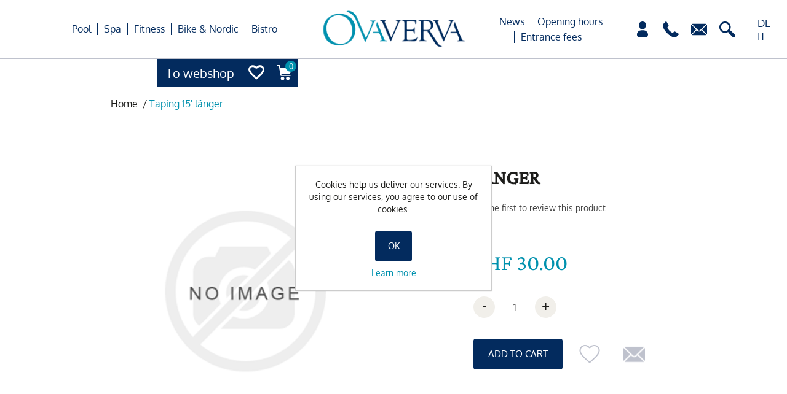

--- FILE ---
content_type: text/html; charset=utf-8
request_url: https://wellness-stmoritz.com/en/taping-15-l%C3%A4nger
body_size: 7732
content:
<!DOCTYPE html><html lang=en><head><title>Taping 15&#x27; l&#xE4;nger | OVAVERVA St. Moritz</title><meta charset=UTF-8><meta name=description content="Discover the OVAVERVA Pool, Spa &amp; Sports Center &amp; more. Located directly on the cross-country ski trail, bike and hiking route in St. Moritz-Bad."><meta name=keywords content=""><meta name=generator content=nopCommerce><meta name=viewport content="width=device-width, initial-scale=1"><meta property=og:type content=product><meta property=og:title content="Taping 15' länger"><meta property=og:description content=""><meta property=og:image content=https://wellness-stmoritz.ch/images/thumbs/default-image_550.png><meta property=og:image:url content=https://wellness-stmoritz.ch/images/thumbs/default-image_550.png><meta property=og:url content=https://wellness-stmoritz.com/en/taping-15-l%C3%A4nger><meta property=og:site_name content=Ovaverva><meta property=twitter:card content=summary><meta property=twitter:site content=Ovaverva><meta property=twitter:title content="Taping 15' länger"><meta property=twitter:description content=""><meta property=twitter:image content=https://wellness-stmoritz.ch/images/thumbs/default-image_550.png><meta property=twitter:url content=https://wellness-stmoritz.com/en/taping-15-l%C3%A4nger><script async src="https://www.googletagmanager.com/gtag/js?id=UA-35617328-1"></script><script>function gtag(){dataLayer.push(arguments)}window.dataLayer=window.dataLayer||[];gtag("js",new Date);gtag("config","UA-35617328-1")</script><script>(function(n,t,i,r,u){n[r]=n[r]||[];n[r].push({"gtm.start":(new Date).getTime(),event:"gtm.js"});var e=t.getElementsByTagName(i)[0],f=t.createElement(i),o=r!="dataLayer"?"&l="+r:"";f.async=!0;f.src="https://www.googletagmanager.com/gtm.js?id="+u+o;e.parentNode.insertBefore(f,e)})(window,document,"script","dataLayer","GTM-PBSLCMWF")</script><link href=/bundles/mxxlcr6o92ywkit_hfvdlosfujhn21s8kenjz7wiaqa.min.css rel=stylesheet><link rel="shortcut icon" href=\icons\icons_1\favicon.ico><body class=ova-theme><style>.ui-dialog-content{height:auto !important}</style><input name=__RequestVerificationToken type=hidden value=CfDJ8G_b_oyNZoNOqWFegvE99jzzGpsdd-uoF-mykvd_3gg4vSAYkR6sZgOOzjVSUZfJ6DpBwSOZgBXmT8nnbi-iZk_0QcT7U0wcmojCiGIvriBbdwy0qzdLX6AP_JgKdtPoW4bHo_d-kKwrJoiUAD7Wg0A><noscript><iframe src="https://www.googletagmanager.com/ns.html?id=GTM-PBSLCMWF" height=0 width=0 style=display:none;visibility:hidden></iframe></noscript><div class=master-wrapper-page><div id=header class=header><div class=menu-toggle-wrapper><div id=menu-toggle class=menu-toggle></div></div><div class="header-logo mobile"><a href=/en> <img width=150 height=54 alt=Ovaverva src=/Themes/Ovaverva/Content/images/Header/logo.png> </a></div><div class=header-nav><div class=header-actions><a href="/en/login?returnUrl=%2Fen%2Ftaping-15-l%25C3%25A4nger"><div class=sub-customer></div></a> <a href="tel:+41 81 836 61 00"><div class=phone></div></a> <a href=mailto:info@ovaverva.ch><div class=mail></div></a> <a href=/en/search><div class=search></div></a></div><div class=header-sub-menu-wrapper><div class=shop-nav-wrapper><a class=book-now href=online-reservations><p>Book now</p></a> <a class=to-webshop href=online-reservations><p>To webshop</p></a></div><div class=header-sub-menu><a href=/en/wishlist><div class=sub-wishlist></div></a> <a href=/en/cart><div class=sub-cart><span class=cart-qty>0</span></div></a></div></div><div class=header-nav-mobile><div class=header-actions-mobile><a class=phone href="tel:+41 81 836 61 00"></a> <a class=mail href=mailto:info@ovaverva.ch></a> <a href="/en/login?returnUrl=%2Fen%2Ftaping-15-l%25C3%25A4nger" class=customer></a> <a class=wishlist href=/en/wishlist></a> <a class=cart href=/en/cart><span class=cart-qty>0</span></a></div></div><div class="header-nav-mobile reversed"><div class=header-actions-mobile><a class=wishlist href=/en/wishlist></a> <a class=cart href=/en/cart><span class=cart-qty>0</span></a> <a href="/en/login?returnUrl=%2Fen%2Ftaping-15-l%25C3%25A4nger" class=customer></a> <a class=phone href="tel:+41 81 836 61 00"></a> <a class=mail href=mailto:info@ovaverva.ch></a></div></div><div class=language-selector><ul class=language-row><li class=not-selected><a href="https://wellness-stmoritz.com/en/changelanguage/2?returnUrl=%2Fen%2Ftaping-15-l%25C3%25A4nger">DE</a><li class=not-selected><a href="https://wellness-stmoritz.com/en/changelanguage/4?returnUrl=%2Fen%2Ftaping-15-l%25C3%25A4nger">IT</a><li class=selected><a href="https://wellness-stmoritz.com/en/changelanguage/1?returnUrl=%2Fen%2Ftaping-15-l%25C3%25A4nger">EN</a></ul></div></div><div class=header-menu><ul class="top-menu notmobile"><li><a href=/en/pool>Pool </a><div class=sublist-toggle></div><ul class="sublist first-level"><li><a href=/en/allegra-pass>Allegra Pass </a><li><a href=/en/belegungsplan-2>booking plan </a><li><a href=/en/swimming-school>Swimming school / corses </a><li><a href=/en/altitude-training>Altitude training </a></ul><li><a href=/en/spa>Spa </a><div class=sublist-toggle></div><ul class="sublist first-level"><li><a href=/en/day-spa-4>Day Spa </a><li><a href=/en/massages-and-peelings>Massages and Peelings </a><li><a href=/en/beauty-treatments>Beauty Treatments </a><li><a href=/en/sauna>Sauna </a><li><a href=/en/wellness-for-kids-teens>Wellness for kids &amp; teens </a><li><a href=/en/booking-fees-and-contact>Booking, fees and contact </a></ul><li><a href=/en/fitness>Fitness </a><li><a href=/en/bike-nordic>Bike &amp; Nordic </a><div class=sublist-toggle></div><ul class="sublist first-level"><li><a href=/en/shop>Shop </a><li><a href=/en/cross-country-skiing-centre>Cross-country skiing centre </a><li><a href=/en/bike>Bike </a></ul><li><a href=/en/bistro>Bistro </a></ul></div><div class="header-menu three-items"><ul class="top-menu notmobile"><li><a href=/en/news-2>News </a><div class=sublist-toggle></div><ul class="sublist first-level"><li><a href=/en/newsletter-1>Newsletter </a></ul><li><a href=/en/opening-hours>Opening hours </a><div class=sublist-toggle></div><ul class="sublist first-level"><li><a href=/en/faq>FAQ </a></ul><li><a href=/en/entrance-fees>Entrance fees </a></ul></div><div class=top-menu-mobile-wrapper><ul class="top-menu mobile"><li><div class=language-selector><ul class=language-row><li class=not-selected><a href="https://wellness-stmoritz.com/en/changelanguage/2?returnUrl=%2Fen%2Ftaping-15-l%25C3%25A4nger">DE</a><li class=not-selected><a href="https://wellness-stmoritz.com/en/changelanguage/4?returnUrl=%2Fen%2Ftaping-15-l%25C3%25A4nger">IT</a><li class=selected><a href="https://wellness-stmoritz.com/en/changelanguage/1?returnUrl=%2Fen%2Ftaping-15-l%25C3%25A4nger">EN</a></ul></div><a href=/search class=search> </a><li class=border-top><li><a href=/en/pool>Pool </a><div class=sublist-toggle></div><ul class="sublist first-level"><li><a href=/en/allegra-pass>Allegra Pass </a><li><a href=/en/belegungsplan-2>booking plan </a><li><a href=/en/swimming-school>Swimming school / corses </a><li><a href=/en/altitude-training>Altitude training </a></ul><li><a href=/en/spa>Spa </a><div class=sublist-toggle></div><ul class="sublist first-level"><li><a href=/en/day-spa-4>Day Spa </a><li><a href=/en/massages-and-peelings>Massages and Peelings </a><li><a href=/en/beauty-treatments>Beauty Treatments </a><li><a href=/en/sauna>Sauna </a><li><a href=/en/wellness-for-kids-teens>Wellness for kids &amp; teens </a><li><a href=/en/booking-fees-and-contact>Booking, fees and contact </a></ul><li><a href=/en/fitness>Fitness </a><li><a href=/en/bike-nordic>Bike &amp; Nordic </a><div class=sublist-toggle></div><ul class="sublist first-level"><li><a href=/en/shop>Shop </a><li><a href=/en/cross-country-skiing-centre>Cross-country skiing centre </a><li><a href=/en/bike>Bike </a></ul><li><a href=/en/bistro>Bistro </a><li><a href=/en/news-2>News </a><div class=sublist-toggle></div><ul class="sublist first-level"><li><a href=/en/newsletter-1>Newsletter </a></ul><li><a href=/en/opening-hours>Opening hours </a><div class=sublist-toggle></div><ul class="sublist first-level"><li><a href=/en/faq>FAQ </a></ul><li><a href=/en/entrance-fees>Entrance fees </a><li><div class=book-now-mobile><a href=https://shop.ovaverva.ch/de/online-reservationen><p>Jetzt buchen</p></a></div></ul><ul class="top-menu-sub mobile"><li class=category-parent><div class=back-to-parent></div><span class=category-name></span><li class=border-top><li id=sub-category-list class=sub-category-list></ul></div><div class="header-logo desktop"><a href=/en> <img width=262 height=96 alt=Ovaverva src=/Themes/Ovaverva/Content/images/Header/logo.png> </a></div></div><div class=master-wrapper-content><div class=breadcrumb><ul itemscope itemtype=http://schema.org/BreadcrumbList><li><span> <a href=/en> <span>Home</span> </a> </span> <span class=delimiter>/</span><li itemprop=itemListElement itemscope itemtype=http://schema.org/ListItem><strong class=current-item itemprop=name>Taping 15&#x27; l&#xE4;nger</strong> <span itemprop=item itemscope itemtype=http://schema.org/Thing id=/en/taping-15-l%C3%A4nger> </span><meta itemprop=position content=1></ul><div class=zum-webshop-button><a href=https://shop.ovaverva.ch/de/online-reservationen>Zum Webshop</a></div></div><div class=master-column-wrapper><div class=center-1><div class="page product-details-page"><div class=page-body><form method=post id=product-details-form action=/en/taping-15-l%C3%A4nger><div itemscope itemtype=http://schema.org/Product><meta itemprop=name content="Taping 15' länger"><meta itemprop=sku><meta itemprop=gtin><meta itemprop=mpn><meta itemprop=description><meta itemprop=image content=https://wellness-stmoritz.ch/images/thumbs/default-image_550.png><div itemprop=offers itemscope itemtype=http://schema.org/Offer><meta itemprop=url content=https://wellness-stmoritz.com/en/taping-15-l%c3%a4nger><meta itemprop=price content=30.00><meta itemprop=priceCurrency content=CHF><meta itemprop=priceValidUntil></div><div itemprop=review itemscope itemtype=http://schema.org/Review><meta itemprop=author content=ALL><meta itemprop=url content=/en/productreviews/2766></div></div><div data-productid=2766><div class=product-essential><div class=gallery><div class=picture><img alt="Picture of Taping 15' länger" src=https://wellness-stmoritz.ch/images/thumbs/default-image_550.png title="Picture of Taping 15' länger" id=main-product-img-2766></div></div><div class=overview><div class=product-name><h1>Taping 15&#x27; l&#xE4;nger</h1></div><div class=product-reviews-overview><div class=product-review-box><div class=rating><div style=width:0%></div></div></div><div class=product-no-reviews><a href=/en/productreviews/2766>Be the first to review this product</a></div></div><div class=product-actions><div class=prices><div class=product-price><span id=price-value-2766 class=price-value-2766> CHF 30.00 </span></div></div><div class=quantity-panel><label class=qty-label for=addtocart_2766_EnteredQuantity>Qty:</label><div class=quantity><a class=decrease onclick=decreaseQuantity()><p>-</p></a> <input class=qty-input data-val=true data-val-required="The Qty field is required." id=addtocart_2766_EnteredQuantity name=addtocart_2766.EnteredQuantity type=text value=1> <a class=increase onclick=increaseQuantity()><p>+</p></a></div></div><div class=add-to-cart><div class=button><input type=button id=add-to-cart-button-2766 class="button-1 add-to-cart-button" value="add to cart" data-productid=2766 data-shoppingcarttype=ShoppingCart onclick="return AjaxCart.addproducttocart_details(&#34;/en/addproducttocart/details/2766/1&#34;,&#34;#product-details-form&#34;),!1"></div></div><div class=overview-buttons><div class=overview-wrapper><div class=add-to-wishlist><input type=button id=add-to-wishlist-button-2766 class="button-2 add-to-wishlist-button" data-productid=2766 onclick="return AjaxCart.addproducttocart_details(&#34;/en/addproducttocart/details/2766/2&#34;,&#34;#product-details-form&#34;),!1"></div><div class=email-a-friend><input type=button class="button-2 email-a-friend-button" onclick="setLocation(&#34;/en/productemailafriend/2766&#34;)"></div></div></div><div class=additional-details></div></div></div></div></div><input name=__RequestVerificationToken type=hidden value=CfDJ8G_b_oyNZoNOqWFegvE99jzzGpsdd-uoF-mykvd_3gg4vSAYkR6sZgOOzjVSUZfJ6DpBwSOZgBXmT8nnbi-iZk_0QcT7U0wcmojCiGIvriBbdwy0qzdLX6AP_JgKdtPoW4bHo_d-kKwrJoiUAD7Wg0A></form><div class="gtm_details gtm_container gtm_box gtm_productInfo-2766" style=display:none><input disabled id=GTM_ProductCommonInfo-2766 name=GTM_ProductCommonInfoJSON type=hidden value="{
  &#34;id&#34;: &#34;2766&#34;,
  &#34;name&#34;: &#34;Taping 15' länger&#34;,
  &#34;price&#34;: &#34;30.00&#34;,
  &#34;brand&#34;: &#34;&#34;,
  &#34;variant&#34;: &#34;&#34;,
  &#34;category&#34;: &#34;&#34;
}"> <input disabled id=GTM_ProductClickModel-2766 name=GTM_ProductClickModelJSON type=hidden value="{
  &#34;position&#34;: &#34;&#34;
}"> <input disabled id=GTM_ProductAddToCartModel-2766 name=GTM_ProductAddToCartModelJSON type=hidden value="{
  &#34;quantity&#34;: &#34;1&#34;
}"></div></div></div></div></div></div><div class=footer><div class=footer-upper><div class="footer-block information"><ul class=list><li class=map-marker><a class=info-icon href=https://g.page/ovaverva?share target=_blank rel="noopener noreferrer"> </a><div class=info-text><strong>OVAVERVA</strong> <br>Hallenbad, Spa & Sportzentrum <br> Via Mezdi 17<br> CH-7500 St. Moritz</div><li class=phone-number><a class=info-icon href="tel:+41 81 836 61 00"> </a><div class=info-text>&#x2B;41 81 836 61 00</div><li class=mailbox><a class=info-icon href=mailto:info@ovaverva.ch> </a><div class=info-text>info@ovaverva.ch</div></ul></div><div class="footer-block follow-us"><div class=social><ul class=link-list><li class=facebook><a href=https://www.facebook.com/ovaverva target=_blank rel="noopener noreferrer"></a><li class=instagram><a href=https://www.instagram.com/ovaverva target=_blank rel="noopener noreferrer"></a></ul></div></div></div><div class=footer-bottom><ul class=list><li><a href=/en/about-us-2>about us</a><ul class="sublist first-level"><li><a href=/en/spa-tradition> Spa tradition </a><li><a href=/en/architecture> Architecture </a></ul><li><a href=/en/jobs>Jobs</a><li><a href=/en/medien>Media</a><li><a href=/en/general-terms-conditions>General Terms &amp; Conditions</a><li><a href=/en/imprint>Imprint</a><li><a href=/en/datenschutz>Datenschutz</a><li><a href=/en/online-reservations>Online Reservations</a><li><a href=/en/contactus>Contact us</a></ul></div><div class=footer-lower><div class=footer-info><span class=footer-disclaimer>Copyright &copy; 2026 Ovaverva. All rights reserved.</span></div><p class="footer-text footer-powered-by">Powered by <a href="http://www.n-tree.com/">n-tree</a></div></div></div><div id=eu-cookie-bar-notification class=eu-cookie-bar-notification><div class=content><div class=text>Cookies help us deliver our services. By using our services, you agree to our use of cookies.</div><div class=buttons-more><button type=button class="ok-button button-1" id=eu-cookie-ok>OK</button> <a class=learn-more href=/en/privacy-policy>Learn more</a></div></div></div><script src=/lib/jquery/jquery-3.7.0.min.js></script><script src=/lib/jquery-validate/jquery.validate-v1.19.5/jquery.validate.min.js></script><script src=/lib/jquery-validate/jquery.validate.unobtrusive-v4.0.0/jquery.validate.unobtrusive.min.js></script><script src=/lib/jquery-ui/jquery-ui-1.13.2.custom/jquery-ui.min.js></script><script src=/lib/jquery-migrate/jquery-migrate-3.1.0.min.js></script><script src=/js/public.common.js></script><script src=/js/public.ajaxcart.js></script><script src=/js/public.countryselect.js></script><script src=/js/ntree/public.zipcodeautocomplete.js></script><script src="/js/ntree/public.booking.js?v=1.2511.4.14084"></script><script src="/js/ntree/public.common.ntree.js?v=1.2511.4.14084"></script><script src=/lib/magnific-popup/jquery.magnific-popup.min.js></script><script>function decreaseQuantity(){count=$("#addtocart_2766_EnteredQuantity").val();count--;count>0&&count<10&&$("#addtocart_2766_EnteredQuantity").val(count)}function increaseQuantity(){count=$("#addtocart_2766_EnteredQuantity").val();count++;count>0&&count<10&&$("#addtocart_2766_EnteredQuantity").val(count)}$(document).ready(function(){$("#addtocart_2766_EnteredQuantity").keydown(function(n){if(n.keyCode==13)return $("#add-to-cart-button-2766").click(),!1})})</script><script>$(document).ready(function(){var n=!1;$("#menu-toggle").on("click",function(){n||(n=!0,setTimeout(function(){n=!1},500),$("#header").hasClass("opened")?($(".top-menu-mobile-wrapper").slideToggle("slow"),setTimeout(function(){$(".top-menu-sub .category-name").empty();$("#sub-category-list").empty();$(".top-menu-sub").hide();$(".top-menu").show()},500),$("#header").removeClass("opened"),$("body").removeClass("overflow-hidden")):($("#header").addClass("opened"),$(".top-menu-mobile-wrapper").slideToggle("slow"),$("body").addClass("overflow-hidden")))});$(".sublist-toggle").on("click",function(){if(!n){n=!0;setTimeout(function(){n=!1},500);var t=$(this).parent("li"),i=t.children("a").clone(),r=t.children(".sublist").clone();$(".top-menu-sub .category-name").append(i);$("#sub-category-list").append(r);$(".top-menu").toggle("slide",{direction:"left"},500);$(".top-menu-sub").toggle("slide",{direction:"right"},500)}});$(".back-to-parent").on("click",function(){n||(n=!0,setTimeout(function(){n=!1},500),$(".top-menu").toggle("slide",{direction:"left"},500),$(".top-menu-sub").toggle("slide",{direction:"right"},500),setTimeout(function(){$(".top-menu-sub .category-name").empty();$("#sub-category-list").empty()},500))})})</script><script>$(document).ready(function(){$(".product-details-page, .product-item, .register-resrvation-page")[0]?($(".header-nav-mobile").show(),$(".header-nav-mobile.reversed").hide(),$(".header-sub-menu-wrapper .header-sub-menu").css("display","inline-block")):($(".header-nav-mobile").hide(),$(".header-nav-mobile.reversed").css("display","inline-flex"));$(".header-sub-menu-wrapper .header-sub-menu .cart-qty").text()>0&&$(".header-sub-menu-wrapper .header-sub-menu").css("display","inline-block");$(".home-slider-wrapper .content .logo")[0]&&($(".header-logo a img").hide(),$("#header").css("background-color","rgba(255, 255, 255, 0.83)"));$(window).width()<1001?$(".html-home-page")[0]||$(".breadcrumb .current-item:contains('Spa')")[0]||$(".ova-theme .master-wrapper-content").css("background","initial"):$(".html-home-page, .html-category-page")[0]||$(".ova-theme .master-wrapper-content").css("background","initial");$("#wish-date").click(function(){if($(window).width()>1540){var n=$("#wish-date").outerWidth()+$("#wish-date").offset().left+30,t=$("#wish-date").offset().top;$("#ui-datepicker-div").css("left",n);$("#ui-datepicker-div").css("top",t)}});$(".inputs .toggle-password").click(function(){var n=$(this).parents(".inputs"),t=n.find("[type=password]"),i=n.find("[type=text]");$(this).toggleClass("shown");t[0]&&t.attr("type","text");i[0]&&i.attr("type","password")})});$(".customer-info-page, .shopping-cart-page, .product-details-page, .product-item, .register-resrvation-page")[0]?($(".shop-nav-wrapper .book-now").hide(),$(".shop-nav-wrapper .to-webshop").show()):($(".shop-nav-wrapper .book-now").show(),$(".shop-nav-wrapper .to-webshop").hide());$(".breadcrumb .current-item:contains('Spa')")[0]&&$(".master-column-wrapper .sub-category-grid").addClass("spa");$(window).scroll(function(){$(".home-slider-wrapper .logo")[0]&&($("#header").offset().top+$("#header").height()>$(".home-slider-wrapper .slider-item[style*='block'] .logo").offset().top+$(".home-slider-wrapper .slider-item[style*='block'] .logo").height()?($(".header-logo a img").show(),$("#header").css("background-color","#fff")):($(".header-logo a img").hide(),$("#header").css("background-color","rgba(255, 255, 255, 0.83)")))})</script><script>var localized_data={AjaxCartFailure:"Failed to add the product. Please refresh the page and try one more time."};AjaxCart.init(!1,".sub-cart .cart-qty",".header-links .wishlist-qty","#flyout-cart",localized_data)</script><script>function populateProductObj(n,t){var u=$(n).find('[id^="GTM_ProductCommonInfo-"]').val(),r,i;if(!u)return null;if(r=JSON.parse(u),void 0!==t){i=null;switch(t){case"productClick":i=$(n).find('[id^="GTM_ProductClickModel-"]').val();break;case"addToCartSimple":i=$(n).find('[id^="GTM_ProductAddToCartModel-"]').val()}i&&!$.isEmptyObject(i)&&(i=JSON.parse(i),r=$.extend(r,i))}return r}function populateProductObj(n,t){var u=$(n).find('[id^="GTM_ProductCommonInfo-"]').val(),r,i;if(!u)return null;if(r=JSON.parse(u),void 0!==t){i=null;switch(t){case"productClick":i=$(n).find('[id^="GTM_ProductClickModel-"]').val();break;case"addToCartSimple":i=$(n).find('[id^="GTM_ProductAddToCartModel-"]').val()}i&&!$.isEmptyObject(i)&&(i=JSON.parse(i),r=$.extend(r,i))}return r}$(document).on("click",".item-box .product-title a, .item-box .picture a",function(n){var i=n.srcElement||n.target,t=$(i),f=t.parents(".product-item"),e="a"==i.tagName.toLowerCase()?t.attr("href"):t.parent().attr("href"),r=[],u=populateProductObj(f,"productClick");if(null==u)return!0;r.push(u);dataLayer.push({event:"EEproductClick",ecommerce:{click:{products:r,actionField:{list:"Category page"}}},eventCallback:function(){document.location=e}})});$(document).on("addProductToCartCatalog",function(n){if(!n.detail)return!0;var t=$(".gtm_box.gtm_productInfo-"+n.detail.productId)[0];if(products=[],product=populateProductObj(t,"addToCartSimple"),null==product)return!0;n.detail.quantity&&!isNaN(+n.detail.quantity)&&(product.quantity=n.detail.quantity);n.detail.price&&!isNaN(+n.detail.price)&&(product.price=n.detail.price);products.push(product);products.length&&dataLayer.push({event:"EEaddToCart",ecommerce:{add:{products:products}}})});$(document).ready(function(){var n=[],t=$(".product-details-page .gtm_details").find('[id^="GTM_ProductCommonInfo-"]').val();return void 0===t||(n.push(JSON.parse(t)),!n.length||void dataLayer.push({ecommerce:{detail:{actionField:{list:"Product details"},products:n}}}))});$(document).on("addProductToCartDetails",function(n){if(!n.detail)return!0;var r=$(".gtm_details.gtm_productInfo-"+n.detail.productId)[0],i=[],t=populateProductObj(r,"addToCartSimple");if(null==t)return!0;n.detail.quantity&&!isNaN(+n.detail.quantity)&&(t.quantity=n.detail.quantity);n.detail.price&&!isNaN(+n.detail.price)&&(t.price=n.detail.price);i.push(t);dataLayer.push({event:"EEaddToCart",ecommerce:{add:{products:i}}})})</script><script>$(document).ready(function(){$(".footer-block .title").on("click",function(){var n=window,t="inner",i;"innerWidth"in window||(t="client",n=document.documentElement||document.body);i={width:n[t+"Width"],height:n[t+"Height"]};i.width<769&&$(this).siblings(".list").slideToggle("slow")})})</script><script>$(document).ready(function(){$(".block .title").on("click",function(){var n=window,t="inner",i;"innerWidth"in window||(t="client",n=document.documentElement||document.body);i={width:n[t+"Width"],height:n[t+"Height"]};i.width<1001&&$(this).siblings(".listbox").slideToggle("slow")})})</script><script>$(document).ready(function(){var n;bookingService.checkReservationTime("/ShoppingCart/ShoppingCartClear","/en/ShoppingCart/UpdateFlyoutShoppingCart",null,null,!0,!0);n=setTimeout(function t(){bookingService.customerAfkCount++;n=setTimeout(t,1e3)},1e3);$(document).on("click",function(){bookingService.customerAfkCount=0});$(".footer-bottom ul li").mouseover(function(){$(this).find(".sublist").show()});$(".footer-bottom ul li").mouseout(function(){$(this).find(".sublist").hide()})});var _customerId="773121941",_languageId="1",_storeId="1"</script><script>$(document).ready(function(){$("#eu-cookie-bar-notification").show();$("#eu-cookie-ok").on("click",function(){$.ajax({cache:!1,type:"POST",url:"/en/eucookielawaccept",dataType:"json",success:function(){$("#eu-cookie-bar-notification").hide()},error:function(){alert("Cannot store value")}})})})</script><script>$(document).ready(function(){$(".breadcrumb ul li").length>2&&$("html").addClass("html-sub-category-page")})</script>

--- FILE ---
content_type: image/svg+xml
request_url: https://wellness-stmoritz.com/Themes/Ovaverva/Content/icons/svg/mail-white.svg
body_size: 207
content:
<svg width="11" height="12" viewBox="0 0 11 12" fill="none" xmlns="http://www.w3.org/2000/svg">
<path d="M10.9031 2.38403L7.56702 5.99995L10.9031 9.61586C10.9634 9.47835 11 9.32634 11 9.16401V2.83588C11 2.67353 10.9634 2.52154 10.9031 2.38403Z" fill="white"/>
<path d="M10.0332 1.78125H0.96681C0.817987 1.78125 0.678661 1.82116 0.552612 1.88695L4.81647 6.51499C5.19347 6.92627 5.80655 6.92627 6.18356 6.51499L10.4474 1.88695C10.3214 1.82116 10.182 1.78125 10.0332 1.78125Z" fill="white"/>
<path d="M0.0968945 2.38403C0.0365879 2.52154 0 2.67353 0 2.83588V9.16401C0 9.32636 0.0365879 9.47838 0.0968945 9.61586L3.43297 5.99995L0.0968945 2.38403Z" fill="white"/>
<path d="M7.11134 6.49707L6.63926 7.01206C6.01108 7.69735 4.98892 7.69735 4.36074 7.01206L3.88868 6.49707L0.552612 10.113C0.678661 10.1788 0.817987 10.2187 0.96681 10.2187H10.0332C10.182 10.2187 10.3214 10.1788 10.4474 10.113L7.11134 6.49707Z" fill="white"/>
</svg>


--- FILE ---
content_type: image/svg+xml
request_url: https://wellness-stmoritz.com/Themes/Ovaverva/Content/icons/svg/placeholder-white.svg
body_size: -38
content:
<svg width="13" height="13" viewBox="0 0 13 13" fill="none" xmlns="http://www.w3.org/2000/svg">
<path d="M6.49999 0C3.87934 0 1.74731 2.17034 1.74731 4.83807C1.74731 6.33028 2.50203 8.14147 3.99056 10.2213C5.07987 11.7434 6.15328 12.829 6.19845 12.8745C6.28148 12.9581 6.39071 13 6.50007 13C6.60625 13 6.71251 12.9604 6.79488 12.8811C6.84015 12.8375 7.91628 11.7959 9.00765 10.2948C10.4974 8.24575 11.2527 6.40985 11.2527 4.83804C11.2527 2.17034 9.12059 0 6.49999 0ZM6.49999 7.57673C5.21878 7.57673 4.17647 6.53439 4.17647 5.2532C4.17647 3.97201 5.2188 2.92968 6.49999 2.92968C7.78118 2.92968 8.82352 3.97201 8.82352 5.2532C8.82352 6.53439 7.78115 7.57673 6.49999 7.57673Z" fill="white"/>
</svg>


--- FILE ---
content_type: image/svg+xml
request_url: https://wellness-stmoritz.com/Themes/Ovaverva/Content/icons/svg/instagram.svg
body_size: 2435
content:
<svg width="28" height="28" viewBox="0 0 28 28" fill="none" xmlns="http://www.w3.org/2000/svg">
<g clip-path="url(#clip0)">
<path d="M27.9726 8.23208C27.907 6.74433 27.6664 5.72152 27.3218 4.83523C26.9663 3.89447 26.4193 3.0522 25.7026 2.35202C25.0025 1.64095 24.1546 1.08841 23.2248 0.738425C22.3334 0.393784 21.3159 0.153198 19.8281 0.0876025C18.3293 0.0164522 17.8535 0 14.0519 0C10.2504 0 9.77457 0.0164522 8.28127 0.0820473C6.79352 0.147642 5.77071 0.388443 4.88464 0.73287C3.94366 1.08841 3.1014 1.63539 2.40122 2.35202C1.69014 3.0522 1.13782 3.90002 0.78762 4.82989C0.442979 5.72152 0.202392 6.73877 0.136797 8.22652C0.0656465 9.72538 0.0491943 10.2012 0.0491943 14.0027C0.0491943 17.8043 0.0656465 18.2801 0.131242 19.7734C0.196837 21.2611 0.437637 22.284 0.782278 23.1702C1.13782 24.111 1.69014 24.9533 2.40122 25.6534C3.1014 26.3645 3.94922 26.9171 4.87909 27.267C5.77071 27.6117 6.78797 27.8523 8.27593 27.9179C9.76902 27.9837 10.2451 27.9999 14.0466 27.9999C17.8481 27.9999 18.3239 27.9837 19.8172 27.9179C21.305 27.8523 22.3278 27.6117 23.2139 27.267C25.0956 26.5395 26.5834 25.0518 27.3109 23.1702C27.6553 22.2786 27.8961 21.2611 27.9617 19.7734C28.0273 18.2801 28.0438 17.8043 28.0438 14.0027C28.0438 10.2012 28.0382 9.72538 27.9726 8.23208ZM25.4512 19.664C25.3909 21.0315 25.1612 21.7699 24.9698 22.2622C24.4993 23.482 23.5312 24.4501 22.3114 24.9206C21.8191 25.112 21.0753 25.3417 19.7132 25.4018C18.2363 25.4676 17.7934 25.4838 14.0575 25.4838C10.3216 25.4838 9.87307 25.4676 8.40156 25.4018C7.03411 25.3417 6.29568 25.112 5.8034 24.9206C5.19638 24.6962 4.64384 24.3407 4.19536 23.8758C3.73042 23.4217 3.37489 22.8747 3.15054 22.2677C2.95909 21.7754 2.72941 21.0315 2.66937 19.6696C2.60356 18.1927 2.58732 17.7496 2.58732 14.0136C2.58732 10.2777 2.60356 9.82922 2.66937 8.35793C2.72941 6.99047 2.95909 6.25205 3.15054 5.75976C3.37489 5.15253 3.73042 4.6002 4.20091 4.15151C4.65474 3.68657 5.20172 3.33103 5.80896 3.1069C6.30124 2.91546 7.04522 2.68577 8.40712 2.62551C9.88397 2.55992 10.3271 2.54347 14.0628 2.54347C17.8043 2.54347 18.2472 2.55992 19.7187 2.62551C21.0862 2.68577 21.8246 2.91546 22.3169 3.1069C22.9239 3.33103 23.4765 3.68657 23.9249 4.15151C24.3899 4.60554 24.7454 5.15253 24.9698 5.75976C25.1612 6.25205 25.3909 6.99581 25.4512 8.35793C25.5168 9.83478 25.5332 10.2777 25.5332 14.0136C25.5332 17.7496 25.5168 18.1871 25.4512 19.664Z" fill="white"/>
<path d="M14.0518 6.80994C10.0809 6.80994 6.85901 10.0316 6.85901 14.0027C6.85901 17.9739 10.0809 21.1956 14.0518 21.1956C18.023 21.1956 21.2446 17.9739 21.2446 14.0027C21.2446 10.0316 18.023 6.80994 14.0518 6.80994ZM14.0518 18.6685C11.4757 18.6685 9.38602 16.5791 9.38602 14.0027C9.38602 11.4264 11.4757 9.33695 14.0518 9.33695C16.6282 9.33695 18.7176 11.4264 18.7176 14.0027C18.7176 16.5791 16.6282 18.6685 14.0518 18.6685Z" fill="white"/>
<path d="M23.2086 6.52563C23.2086 7.45293 22.4567 8.20482 21.5292 8.20482C20.6019 8.20482 19.85 7.45293 19.85 6.52563C19.85 5.59811 20.6019 4.84644 21.5292 4.84644C22.4567 4.84644 23.2086 5.59811 23.2086 6.52563Z" fill="white"/>
</g>
<defs>
<clipPath id="clip0">
<rect width="28" height="28" fill="white"/>
</clipPath>
</defs>
</svg>
